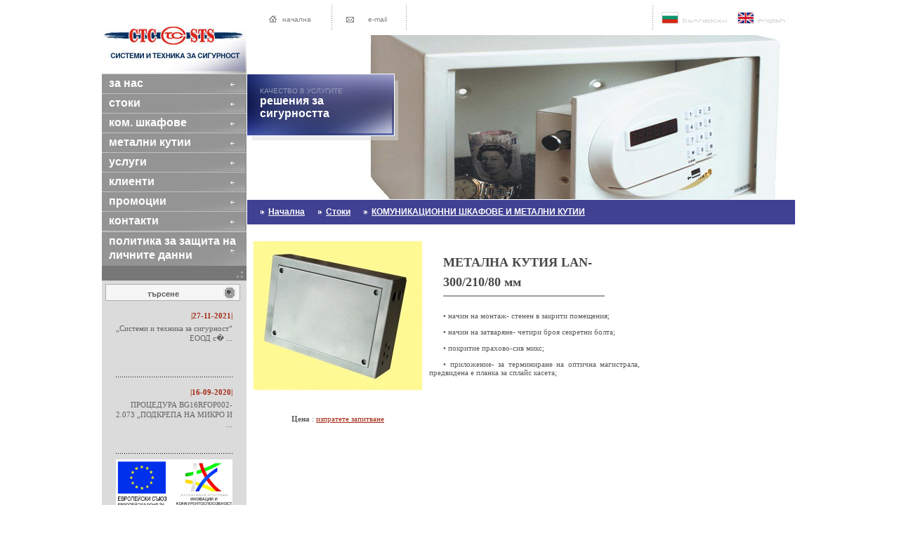

--- FILE ---
content_type: text/html
request_url: https://sts-bulgaria.com/index.php?page=2&category=54&product=357
body_size: 2519
content:

				<!DOCTYPE html PUBLIC "-//W3C//DTD XHTML 1.0 Strict//EN"
				"http://www.w3.org/TR/xhtml1/DTD/xhtml1-strict.dtd">
				<html xmlns="http://www.w3.org/1999/xhtml" lang="en" xml:lang="en">
				<html>
				<head><meta http-equiv="Content-Type" content="text/html; charset=windows-1251">
				<link rel="shortcut icon" href="favicon.ico" type="image/x-icon" />
				
				<META Http-Equiv="Cache-Control" Content="no-cache, must-revalidate">
				<META Http-Equiv="Pragma" Content="no-cache">
				<META Http-Equiv="Expires" Content="Mon, 26 Jul 1997 05:00:00 GMT">
				<META Http-Equiv="Last-Modified" Content="Sun, 18 Jan 2026 00:26:54 GMT">
				<title>СТС - Системи и Техника за Сигурност, КОМУНИКАЦИОННИ ШКАФОВЕ И МЕТАЛНИ КУТИИ, МЕТАЛНА КУТИЯ  LAN- 300/210/80 мм</title>
				<meta NAME="description" content="СТС - Системи и Техника за Сигурност,КОМУНИКАЦИОННИ ШКАФОВЕ И МЕТАЛНИ КУТИИ,МЕТАЛНА КУТИЯ  LAN- 300/210/80 мм">
				<META name="Keywords" content="СТС - Системи и Техника за Сигурност,КОМУНИКАЦИОННИ ШКАФОВЕ И МЕТАЛНИ КУТИИ,МЕТАЛНА КУТИЯ  LAN- 300/210/80 мм,Алармени системи, Авто аларми, Акумулатори, СОТ централи, Контролни панели, СОТ клавиатури, Сирени, Бронирани сирени, Видеонаблюдение, Системи за видеонаблюдение, Пожароизвестяване, Контрол на достъп, Датчици, СОТ техника, Модул захранване за СОТ и видеонаблюдение, PIR датчици, Паник педал, Проектиране, Производство, Метални кутии, Кутия, Лазер, Рязане, LAN, Сплитер, Конвертор, Табла, Комуникации, Шкаф, Сейф, Каса, Фенер, Електростатично, Прахово боядисване.,планка,оптична,магистрала,закрити,четири,сплайс,броя,помещения;,стенен,болта;,касета;">
				<link href="style.css" rel="stylesheet" type="text/css">
	            <script src="jquery_slim.js"></script> 

				</head>
				<body><div class="main_holder"><div class="menu_holder"><div class="logo_holder"></div><a class="menu_item" href="/index.php?page=1" target="_self">за нас&nbsp;&nbsp;&nbsp;&nbsp;&nbsp;&nbsp;&nbsp;&nbsp;</a><a class="menu_item" href="/index.php?page=2" target="_self">стоки&nbsp;&nbsp;&nbsp;&nbsp;&nbsp;&nbsp;&nbsp;&nbsp;</a><a class="menu_item" href="/index.php?page=2&category=54" target="_self">КОМ. ШКАФОВЕ&nbsp;&nbsp;&nbsp;&nbsp;&nbsp;&nbsp;&nbsp;&nbsp;</a><a class="menu_item" href="/index.php?page=2&category=54" target="_self">МЕТАЛНИ КУТИИ&nbsp;&nbsp;&nbsp;&nbsp;&nbsp;&nbsp;&nbsp;&nbsp;</a><a class="menu_item" href="/index.php?page=3" target="_self">услуги&nbsp;&nbsp;&nbsp;&nbsp;&nbsp;&nbsp;&nbsp;&nbsp;</a><a class="menu_item" href="/index.php?page=4" target="_self">клиенти&nbsp;&nbsp;&nbsp;&nbsp;&nbsp;&nbsp;&nbsp;&nbsp;</a><a class="menu_item" href="/index.php?page=5" target="_self">промоции&nbsp;&nbsp;&nbsp;&nbsp;&nbsp;&nbsp;&nbsp;&nbsp;</a><a class="menu_item" href="/index.php?page=6" target="_self">контакти&nbsp;&nbsp;&nbsp;&nbsp;&nbsp;&nbsp;&nbsp;&nbsp;</a><a class="menu_item termsusage" href="/index.php?page=8" target="_self">Политика за защита на личните данни&nbsp;&nbsp;&nbsp;&nbsp;&nbsp;&nbsp;&nbsp;&nbsp;</a><div class="menu_footer"></div><div class="grey_holder"><form method="POST" action="index.php"><input type="text" class="search_field" name="search" value="търсене"/><input type="hidden" name="page" value="9997"/><input type="image" name="submit_search" src="img/search_button_background.jpg"  style="float: left;margin-top: 5px;" value=""/></form><div class="news_block"><div class="news_block_date">|27-11-2021|</div><a class="news_block_info" data_id="46" href="index.php?page=9999&current_news=46">„Системи и техника за сигурност“ ЕООД с� ...</a></div><div class="news_block_dots"></div><div class="news_block"><div class="news_block_date">|16-09-2020|</div><a class="news_block_info" data_id="42" href="index.php?page=9999&current_news=42">ПРОЦЕДУРА BG16RFOP002-2.073 „ПОДКРЕПА НА МИКРО И ...</a><img src="/img/eu-badge.jpg" style="width:100%;margin-top: 15px;" /></div><div class="news_block_dots"></div></div><div class="map_holder"><a class="map_image_link" href="http://www.bgmaps.com/link/map/C65C98FECCABBF60CB07347D7C0A44C7" target="_blank"><img src="img/map.jpg" align="" alt="view_map" /></a><div class="map_heading">България</div><div class="map_text">София 1360<br />кв. "Модерно предградие", ул. "3020" № 31<br />Tel: 02/8211111<br /><br /></div></div></div><div class="main_content_holder"><div class="top_bar_holder"><a class="top_bar_home" href="/index.php">начална</a><a class="top_bar_mail" href="mailto: sales@sts-bulgaria.com">e-mail</a><div class="top_bar_separator"></div><a class="top_bar_bg" href="index.php?ezik=bg&page=2"></a><a class="top_bar_en" href="index.php?ezik=en&page=2"></a></div><div class="header_pic"  style="background-image: url('img/header_pic/header_pic_bg10.jpg')" ><div class="header_shadow"></div><div class="header_tb"><div class="header_tb_small_text">КАЧЕСТВО В УСЛУГИТЕ</div><div class="header_tb_big_text">РЕШЕНИЯ ЗА СИГУРНОСТТА</div></div></div><div class="text_holder"><div class="main_products_category_list"><a class="products_list" style="color: white;" href="/index.php">начална</a><a class="products_list" style="color: white;" href="index.php?page=2">стоки</a><a class="products_list" style="color: white;" href="index.php?page=2&category=54">КОМУНИКАЦИОННИ ШКАФОВЕ И МЕТАЛНИ КУТИИ</a></div><div class="single_product_big_image"><img src="img.php?img_name=files/357/5.jpg&type=thumb&wmax=240&hmax=240" align="left"/><div class="single_product_price_block"><p class="price"><b>Цена</b> : <a href="/index.php?page=6" target="_blan">изпратете запитване</a></p></div>
						</div><div class="single_product_heading">
							<div class="inner">МЕТАЛНА КУТИЯ  LAN- 300/210/80 мм</div>
							<div class="single_product_text"><p>•	начин на монтаж- стенен в закрити помещения;</p><p>•	начин на затваряне- четири броя секретни болта;</p><p>•	покритие прахово-сив микс; </p><p>•	приложение- за терминиране на оптична магистрала, предвидена е планка за сплайс касета; </p><p></p></div>
						</div><div class="all_prices_with_VAT"></div></div></div><div class="footer_holder"><div class="links_block"><a href="catalog.php?lang=bg" target="_blank">Каталог</a>&nbsp;&nbsp;|&nbsp;&nbsp;<a href="index.php?page=9998">Карта на сайта</a>&nbsp;&nbsp;|&nbsp;&nbsp;<a href="index.php?page=7">Общи условия</a></div><div class="copyright_box">&copy; 2008 СТС. Всички права запазени.</div></div></div></body></html>

--- FILE ---
content_type: text/css
request_url: https://sts-bulgaria.com/style.css
body_size: 4974
content:
html , body{
height:100%; 
margin: 0; 
padding: 0; 
border: none; 
text-align: center; 
text-align: center;
font-family: Verdana;
}

a{text-decoration: none;}

img{border:0px;}

.main_holder{
width: 990px;
padding: 0px;
margin: 0px auto 0px auto;
/*background-color: #efefef;*/
clear: both;
display: block;
overflow: hidden;
background-image: url('img/main_background.jpg');
background-repeat: repeat-y;
}
	.menu_holder{
	width: 206px;
	height: auto;
	float: left;
	padding: 0px;
	background-color: #efefef;
	}
		
		.logo_holder{
		width: 206px;
		height: 105px;
		background-image: url('img/logo.jpg');
		background-repeat: no-repeat;
		}
		.logo_holder_not_bg{
		width: 206px;
		height: 105px;
		background-image: url('img/logo_en.jpg');
		background-repeat: no-repeat;
		}
		
		a.menu_item{
		width: 198px;
		/* height: 30px; */
		float: left;
		background-image: url('img/menu_background.jpg');
		background-repeat: no-repeat;
		text-align: left;
		text-transform: lowercase;
		padding-left: 10px;
		margin: 0px;
		color: white;
		line-height: 28px;
		font-size: 16px;
		font-family: Helvetica;
		font-weight: bold;
		}
		a.menu_item.termsusage{
			line-height: 20px;
			padding-top: 5px;
			padding-bottom: 5px;
			background-image: url('img/menu_background2.jpg');
		}
		
		a.menu_item:hover{color: #c3c3c3;}
		
		.menu_footer{
		width: 206px;
		height: 21px;
		display: block;
		float: left;
		background-image: url('img/menu_footer.jpg');
		background-repeat: no-repeat;
		}
		
		.grey_holder{
		width: 206px;
		height: 350px;
		display: block;
		float: left;
		background-color: #dbdbdb;
		padding: 0px;
		}
		
			.search_field{
			width: 165px;
			height: 20px;
			display: block;
			overflow: hidden;
			float: left;
			padding: 0px;
			padding-top: 4px;
			margin: 5px 0px 5px 5px;
			background-image: url('img/search_field_background.jpg');
			background-repeat: no-repeat;
			background-position: top left;
			border-width: 0px;
			border-style: none;
			vertical-align: bottom;
			font-size: 11px;
			font-family: Helvetica;
			font-weight: bold;
			text-align: center;
			color: #5c5c5c;
			}
			
			
			.search_submit_button{
			width: 27px;
			height: 24px;
			float: left;
			background-image: url('img/search_button_background.jpg');
			background-repeat: no-repeat;
			padding: 0px;
			margin: 5px 5px 5px 0px;
			border-style: none;
			}
			
			.news_block{
			width: 166px;
			_width: 160px;
			height: 88px;
			float: left;
			display: block;
			margin: 10px 0px 0px 20px;
			padding: 0px;
			}
			
				.news_block_dots{
				width: 166px;
				height: 1px;
				float: left;
				margin: 5px 0px 5px 20px;
				background-image: url('img/news_block_dots.jpg');
				background-repeat: repeat-x;
				
				}
				
				.news_block_date{
				color: #a42a15;
				font-size: 11px;
				text-align: right;
				font-weight: bold;
				margin: 0px 0px 5px 0px;
				}
				
				a.news_block_info{
				display: block;
				height: 70px;
				font-size: 11px;
				text-align: right;
				color: #636363;
				line-height: 14px;
				overflow: hidden;
				}
				
					a.news_block_info:hover{text-decoration: underline;color: #a32912;}
					
		.map_holder{
		width: 206px;
		height: auto;
		min-height: 115px;
		display: block;
		float: left;
		background-color: #efefef;
		}
		
			a.map_image_link{display: block;float: left;margin: 25px 0px 0px 13px;}
			
			.map_heading{
			display: block;
			float: left;
			margin: 30px 0px 0px 10px;
			color: #a42a15;
			font-size: 11px;
			text-align: right;
			font-weight: bold;
			}
			
			.map_text{
			width: 122px;
			_width: 110px;
			padding: 0px;
			overflow: hidden;
			float: left;
			display: block;
			margin-left: 10px;
			font-size: 11px;
			_font-size: 9px;
			text-align: left;
			color: #636363;
			line-height: 14px;
			}
			
	.main_content_holder{
	width: 783px;
	height: auto;
	float: left;
	margin: 0px;
	padding: 0px;
	overflow: hidden;
	}
		.top_bar_holder{
		width: 780px;
		height: 48px;
		padding: 1px;
		background-color: white;
		display:block;
		float: left;
		}
			
			a.top_bar_home{
			width: 122px;
			height: 46px;
			display: block;
			float: left;
			padding: 0px;
			text-align: left;
			text-indent: 50px;
			font-family: Helvetica;
			font-size: 10px;
			line-height: 53px;
			background-image: url('img/home.jpg');
			color: #818181;
			}
			
			a.top_bar_mail{
			width: 106px;
			height: 46px;
			display: block;
			float: left;
			padding: 0px;
			text-align: left;
			text-indent: 50px;
			font-family: Helvetica;
			font-size: 10px;
			line-height: 53px;
			background-image: url('img/mail.jpg');
			color: #818181;
			}
			
			.top_bar_separator{
			width: 348px;
			height: 46px;
			display: block;
			float: left;
			padding: 0px;
			background-color: white;
			}
			
				.top_bar_separator a{
					display: block;
					width: 160px;
					height: 20px;
					font-size: 10px;
					line-height: 17px;
					float: right;
					margin-top: 18px;
					text-align: left;
					color:  #818181;
				}
			
			a.top_bar_bg{
			width: 115px;
			height: 48px;
			display: block;
			float: left;
			padding: 0px;
			background-image: url('img/flag_bg.jpg');
			}
			
			a.top_bar_en{
			width: 80px;
			height: 46px;
			display: block;
			float: left;
			padding: 0px;
			background-image: url('img/flag_en.jpg');
			}
		
		.header_pic{
		width: 780px;
		height: 234px;
		background-color: white;
		background-image: url('img/header_pic/header_pic_bg1.jpg');
		background-repeat: no-repeat;
		border-bottom: 1px solid white;
		display: block;
		float: left;
		margin-left: 1px;
		text-align: left;
		font-family: Arial;
		}
		
			.header_tb{
				position:absolute;
				width: 209px;
				height: 87px;
				background-color: #dbdbdb;
				margin: 55px 0px 0px 0px;
				z-index:2;
				border-top: 1px solid white;
				border-right: 1px solid white;
				border-bottom: 1px solid white;
				border-left: none;
				background-image: url('img/blue_bg.jpg');
				background-repeat: no-repeat;
			}
			.header_shadow{
				position:absolute;
				width: 208px;
				height: 85px;
				margin: 65px 0px 0px 7px;
				background-color: #dbdbdb;
				z-index:1;
				 /* for IE */
				filter:alpha(opacity=50);
				/* CSS3 standard */
				opacity:0.5;
			}
				.header_tb_small_text{
										width: 180px; 
										color: #939ab8; 
										font-size: 10px;
										margin: 18px 0px 0px 18px;
										overflow: hidden;
										}
				.header_tb_big_text{
									width: 180px; 
									color: white;
									font-size: 16px; 
									font-weight: bold;
									text-transform: lowercase;
									margin: 0px 0px 0px 18px;
									overflow: hidden;
									}
		
		.main_products_category_list{
		width: 780px;
		height: 35px;
		background-color: #404193;
		display: block;
		float: left;
		margin-left: 1px;
		}
		
			.products_list{
			height: 29px;
			margin: 3px 0px 3px 18px;
			display : block;
			float: left;
			background-image:url('img/arrow.jpg');
			background-repeat: no-repeat;
			text-indent: 12px;
			line-height: 28px;
			color: white;
			font-weight: bold;
			font-size: 12px;
			font-family: Helvetica;
			}
			
			.products_list{color: white;}
			
			.products_list:active{color: white;}
			.products_list:visited{color: white;}
			.products_list:first-letter {text-transform: capitalize;color: white;}
			
		.text_holder{
		width: 780px;
		height: auto;
		display: block;
		float: left;
		font-size: 11px;
		color: #5c5c5c;
		}
		
		.text_holder a{color: #a42a15;text-decoration: underline;}
		.text_holder a:hover{text-decoration: none;}
		.text_holder ul{display:block; float:left; clear: left;}
		.text_holder ul li{display:block; 
						float:left; 
						clear: left; 
						text-align: left;
						padding: 1px;
						text-transform: lowercase;
						font-size: 12px;
						font-weight: normal;
						}
						
		ul.category{
		width: 745px;
		/*border: 1px solid red;*/
		padding: 0px; 
		margin-left: 35px;
		list-style-type:none;

		}
			ul.category a {text-decoration: none; color: #5c5c5c; font-size: 14px; font-weight: bold;}
			ul.category a:hover {text-decoration: underline;}
			
			ul.category li 
			{
			width: 300px;
			float:left;
			display: inline;
			margin: 0px 20px 0px 0px;
			padding: 0px;
			clear: none;
			text-indent: 25px;
			background-image: url('img/ht_right.jpg');
			background-repeat: no-repeat;
			background-position: 0% 0%;
			
			}
			
				ul.sub_li{
				/*border: 1px solid red;*/
				padding: 0px; 
				margin-left: 30px;
				}
				ul.sub_li a {font-size: 11px; font-weight: bold;}
				ul.sub_li li {background-image:none; display:block; float: left; clear: none;}
				
		div.delimiter{width: 780px; height: 3px; clear: both;display: block;background-color: transparent; margin: 0px 0px 0px 0px;}
		div.product_select_holder
		{
			width: 362px;
			height: 155px;
			display: block;
			background-color: white;
			float: left;
			margin: 0px 5px 15px 10px;
			border: 1px solid #dbdbdb;
			padding: 2px;
			overflow: visible;
			_overflow: hidden;
		}
			div.product_heading
			{	
				display: block;
				width: 361px;
				height: 24px;
				background-image: url('img/product_heading1.jpg');
				background-repeat: no-repeat;
				color: white;
				font-weight: bold;
				font-size: 12px;
				line-height: 22px;
				text-align: left;
				text-indent: 30px;
			}
			div.product_select_holder img{margin: 20px 10px 0px 20px;}
			div.product_select_holder p{
										width: 220px;
										height: 80px; 
										float: right; 
										margin: 10px 5px 0px 0px;
										text-align: left;
										text-indent: 0px;
										overflow: hidden;
									}
			div.product_select_holder a{text-decoration: none; color: white;}
			div.product_select_holder a:hover{text-decoration: underline; color: white;}
			div.product_select_holder p.price{width: 220px; height: 26px; margin: 5px 5px 0px 0px; line-height: 26px; }						
		
	.footer_holder{
	width: 990px;
	height: 35px;
	display: block;
	float: left;
	background-color: #404193;
	border-top: solid 2px white;
	line-height: 33px;
	font-size: 10px;
	color: white;
	text-align: left;
	text-indent: 35px;
	}	
	
		.footer_holder a{color: white;text-decoration: underline;font-weight: bold;}
		
		.links_block{width: 400px;height: 30px;float: left;}
		
		.copyright_box{width: 300px;height: 30px;float: right;text-align: center;}
		
		
/*-----------------------------------------------------------------------------------*/				
/*-----------------------------------------------------------------------------------*/				
/*-----------------------------------------------------------------------------------*/		
.title{
	width: 450px;
	margin: 20px 0px 10px 10px;
	background-image: url('img/ht.jpg');
	background-repeat: no-repeat;
	background-position: 0% 50%;
	display: block;
	text-align: left;
	padding-left: 22px;
	font-size: 18pt;
	font-family: Helvetica;
	font-weight: bold;
	color: #5c5c5c;
	float: left;
}
.title:first-letter {text-transform: capitalize;}
.title_smaller{
	width: 500px;
	margin: 20px 0px 10px 10px;
	background-image: url('img/ht.jpg');
	background-repeat: no-repeat;
	background-position: 0% 50%;
	display: block;
	text-align: left;
	padding-left: 22px;
	font-size: 12pt;
	font-family: Helvetica;
	font-weight: bold;
	color: #5c5c5c;
	float: left;
}
.title_smaller:first-letter {text-transform: capitalize;}


.login_form{width: 350px;margin: 10px;float: left;clear: left;text-align: left;}
	.login_form input,select,textarea{
	width: 130px;
	margin: 0px;
	text-align: left;
	border-width: thin;
	font-family: verdana;
	color: #5c5c5c;
	font-size: 11px;
	}
	
	.login_form .submit_button{width: 135px;margin: 0px;text-align: center;font-weight: bold;}
#rfqform textarea{width: unset;}
.error_block{
	width: 350px;
	margin: 10px;
	display: block;
	float: left;
	text-align: justify;
	background-color: red;
	color: white;
	padding: 10px;
}

.text_left{
	width: 350px;
	margin: 10px;
	float: left;
	clear: left;
	text-indent: 10px;
	padding: 5px;
	text-align: justify;
}

a.admin_menu_link{
	min-width: 270px;
	_width: 270px;
	display: block;
	float: left;
	clear: left;
	text-align: left;
	padding: 5px;
	text-decoration: none;
}
a.admin_menu_link:hover{background-color: #e9e9e9;color: #5c5c5c;text-decoration: none;}

.admin_menu_info_block{width: 420px;display: block;float: left;text-align: left;padding: 5px;}

.admin_under_menu_block{width: 780px;float: left;margin: 10px 0px 10px 0px;color: #5c5c5c;text-align: left;}
.admin_under_menu_block a{
	width: 270px;
	height: 10px;
	overflow: hidden;
	text-decoration: none;
	border-style: solid;
	border-width: 1px;
	border-color: #d9d9d9;
	margin: 1px;
	float: left;
	padding: 10px;
	color: #5c5c5c;
}

.admin_under_menu_block a:hover{background-color: #e9e9e9;color: #5c5c5c;text-decoration: none;}

	.like_ahref	{
	width: 65px;
	height: 10px;
	text-decoration: none;
	border-style: solid;
	border-width: 1px;
	border-color: #d9d9d9;
	margin: 1px;
	float: left;
	padding: 10px;
	text-align: center;
	clear: right;
	
	}
	.message{
	width: 550px;
	display: block;
	margin: 1px;
	clear: both;
	background-color: #404193;
	padding: 10px;
	color: white;
	font-weight: bold;
	text-align: center;
	margin: 10px 0px 10px 50px;
	}
	
hr{
	float: left;
	display: block;
	clear: both;
	min-width: 300px;
	height: 3px;
	border-style: none;
	background-color: #dbdbdb;
	margin: 10px 0px 0px 0px;
	
}

.form_right{width: 348px;margin: 10px;float: right;text-align: left;}

.cats_form{width: 750px;margin: 10px;float: left;clear: left;text-align: left;}
	.cats_form  input,select{
	width: 138px;
	text-align: left;
	border-width: thin;
	font-family: verdana;
	color: #5c5c5c;
	font-size: 11px;
	float: left;
	}
	
	.cats_form .submit_button{
	width: 90px;
	margin:0px 10px 5px 10px;
	text-align: center;
	padding: 2px;
	clear: both;
	}
	.cats_form .block{
	width: 30px;
	margin: 5px;
	text-align: center;
	font-weight: bold;
	float: left;
	}
	
	.cats_form .submit2{	width: 200px;padding: 8px;margin: 5px 0px 5px 0px;text-align: center;}
	
	.cats_form .bigtext{	width: 340px; height: 180px; margin-top: 8px;}
	
a.button_link{
	width: 270px;
	height: 10px;
	overflow: hidden;
	text-decoration: none;
	text-align: center;
	border-style: solid;
	border-width: 1px;
	border-color: #d9d9d9;
	margin: 10px 0px 10px 50px;
	float: left;
	padding: 10px;
	color: #5c5c5c;
} 
	
.categories option {padding: 5px;}


.error_block_admin{
	width: 350px;
	margin: 10px;
	float: left;
	text-align: center;
	background-color: red;
	color: white;
	margin-left: 200px;
	padding: 10px;
}	

a.product_menu_link{
	width: 150px;
	height: 10px;
	overflow: hidden;
	text-decoration: none;
	text-align: center;
	border-style: solid;
	border-width: 1px;
	border-color: #d9d9d9;
	margin: 10px 0px 10px 20px;
	float: left;
	padding: 8px;
	color: #5c5c5c;
} 

.no_float{
	width: 400px;
	float: left;
	display: block;
	padding: 5px;
	margin: 10px;
	text-align: center;
}
	.no_float input{float: none;width: 235px;}
	.no_float textarea{float: none;width: 300px;}
	.no_float .submit{width: 200px;padding: 10px;text-align: center;}


	
.files_holder{
	width: 200px;
	display: block;
	float: right;
	clear: right;
	padding: 5px;
	border-style: solid;
	border-width: 1px;
	border-color: #ededed;
	margin-top: 10px;
	margin-bottom: 10px;
}

	.files_holder img{
		padding: 2px;
		border-style: solid;
		border-width: 0px;
		border-color: #efefef;
		margin: 5px 0px 5px 15px;	
	}
	.files_holder a.none_deco{
		display: block;
		text-align: left;
		width: 190px;
		height: 140px;
		background-color: transparent;
		padding: 0px;
		margin: 0px;
		border: none;
		}	
		.files_holder a.none_deco:hover{background-color: transparent;}
		.files_holder a{color: #595959; text-decoration: none;}
		

		div.single_product_big_image{
			width: 240px;
			display: block;
			float: left;
			margin: 10px;
			padding: 0px;
		}
		div.single_product_heading{
			width: 308px;
			/*height: 240px;*/
			display: block;
			float: left;
			background-color: transparent;
			margin: 10px 0px 0px 0px;
			border: none;			
		}
			div.single_product_heading .inner{
				width: 230px;
				border-bottom: 2px solid #a09f9f;
				display: block;
				float: left;
				margin: 30px 0px 0px 20px;	
				background-color: transparent;
				text-align: left;
				font-size: 18px;
				font-weight: bold;
				line-height: 28px;
				padding-bottom: 5px;
				color: 	#474747;
			}
		div.single_product_text
		{
			width: 300px;
			float: left;
			margin: 10px 0px 0px 0px;
			display: block;
			/*clear: left;*/
			text-align: justify;
			text-indent: 20px;
		}
		
		div.single_product_price_block
		{
			width: 240px;
			height: 50px;
			float: left;
			clear: left;
			margin: 10px 0px 0px 0px;
			display: block;
		}
		
		a.add_to_cart_link{
			text-decoration: none;
			height: 16px;
			line-height: 16px;
			color: 	#474747;
		}
		a.add_to_cart_link:hover{color: #a42a15;}
		a.add_to_cart_link img{margin: 0px 5px 8px 0px;}
		
		
	.files_block{
		width: 190px;
		display: block;
		float: left;
		margin: 4px;
		border-style: solid;
		border-width: 0px;
		border-color: #efefef;	
		padding: 0px;
		background-color: #efefef;
	}
		.files_block img{margin: 0px 10px 5px 5px;border: none;}
		.files_block a{
		width: 186px;
		height: 24px;
		float: left;
		padding: 0px;
		margin: 2px;
		display: block;
		border: none;
		text-align: left;
		overflow: hidden;
		}
		.files_block a:hover{background-color: #e5e5e6;}
		.files_headding{
		float: left;
		width: 188px;
		height: 25px;
		padding: 0px;
		/*background-color: #efefef;*/
		background-color: #404193;
		border: solid 1px #404193;
		color: white;
		line-height: 25px;
		font-size: 14px;
		font-weight: bold;
		text-align: center;
		}
.special_user_cb{width: 200px;float: left; display: block;}
.special_user_cb input{float: none; width: 15px; vertical-align: middle; margin-right: 15px;}

.news_date{
	width: 700px;
	float: left;
	display: block;
	text-align: left;
	margin: 10px 0px 0px 10px;
	text-indent: 25px;
	text-decoration: underline;	
	font-size: 14px;
}

.news_content{
	width: 700px;
	float: left;
	display: block;
	text-align: left;
	margin: 10px;
	text-indent: 25px;
}

a.service_select{
	width: 640px;
	display: block;
	float: left;
	margin: 0px 10px 10px 13px;
	text-decoration: none;
	text-align: left;
	border: solid 1px #f4f4f4;
	font-size: 14px;
	color: #5c5c5c;
}	

a.service_select:hover{
	border: solid 1px #c4c4c4;
	color: #595959;
}	
a.service_select img{
	margin: 2px -100px 3px 10px;
	position: relative;
	left: 510px;
}	

a.search_select{
	width: 755px;
	display: block;
	float: left;
	padding: 5px;
	margin: 0px 10px 10px 13px;
	text-decoration: none;
	text-align: left;
	border: solid 1px #f4f4f4;
	font-size: 12px;
	color: #5c5c5c;
	text-indent: 0px;
}	

a.search_select b{
	font-weight: bold;
	text-decoration: underline;
	margin: 0px;
	padding: 0px;
	color: #8f3c2f;
}
a.search_select:hover{
	border: solid 1px #c4c4c4;
	background-color: #efefef;
	
}	

.big_text{
	width: 540px;
	margin: 10px 0px 10px 10px;
	display: block;
	float: left;
	text-align: justify;
	text-indent: 20px;
}

div.cannot_order
	{
		width: 450px;
		float: left;
		clear: both;
		font-size: 14px;
		font-weight: bold;
		text-align: left;
		margin: 10px;
	}
	
	table.orders_table{
		width: 770px;
		float: left;
		margin: 10px;
	}
	
	table.orders_table td{
		border: 1px solid #595959;	
		text-align: left;
		padding: 5px;
	}
	
	table.orders_table td.cent{
		text-align: center;
	}
	
	table.orders_table th{
		border: 1px solid #595959;	
		background-color: #efefef;
		padding: 5px;
		text-transform: capitalize;
	}
	
a.send_request{
	width: 80%;
	height: 20px;
	display: block;
	line-height: 16px;
	font-size: 12px;
	font-weight: bold;
	
	}
	
img.promo_image{
	width: 70px;
	height: 70px;
	float: left;
	overflow: hidden;
	position: relative;
	top: -40px;
	left: -30px;
	background-color: transparent;
}
img.promo_image_mp{
	width: 60px;
	height: 60px;
	float: right;
	overflow: hidden;
	position: relative;
	top: -140px;
	left: -30px;
}

a.simple_admin_link
	{
		text-decoration: none;
		display: inline;
		margin: 0px;
		padding: 0px;
		border: none;
		background-color: transparent;
		height: auto;
		width: auto;
		float: none;
	}
	
a.simple_admin_link:hover
	{background-color: transparent; text-decoration: underline;}
	
	
div.main_page_text{
	display:block;
	width: 500px;
	height: 333px;
	float: left;
	margin: 0px;
	border-bottom: 3px solid #dbdbdb;
	border-right: 3px solid #dbdbdb;
	text-align: justify;
	/*background-color: red;*/
}	
	.main_page_text .text_block
	{
	display:block;
	width: 475px;
	height: 265px;
	float: left;
	overflow: hidden;
	margin: 0px 0px 0px 12px;
	text-align: justify;
	text-indent: 10px;
	}
	.text_block p{text-indent: 0px;}

div.main_page_serv_holder{
	display:block;
	width: 500px;
	height: 150px;
	float: left;
	clear: left;
	margin: 0px;
	overflow: hidden;
	/*background-color: red;*/
	border-right: 3px solid #dbdbdb;
}	

	ul.mp_list{
		width: 330px;
		/*border: 1px solid red;*/
		margin: 0px 5px;
		padding: 0px; 
		list-style-type: disc;
		list-style-position: outside;
		}
			
			ul.mp_list li:first-letter {text-transform: capitalize;}
			ul.mp_list li 
			{
			width: 310px;
			float:left;
			padding: 0px;
			margin-left: 10px;
			padding-left: 10px;
			clear: none;
			background-image: url('img/a2.gif');
			background-repeat: no-repeat;
			background-position: 0% 70%;
			/*text-indent: 15px;*/
			}
			
			
div.main_page_promo_holder{
	display:block;
	width: 277px;
	height: 485px;
	float: right;
	clear: right;
	margin: 0px;
	/*background-color: green;*/
}

	div.promo_div{
	display:block;
	width: 277px;
	height: 235px;
	float: left;
	margin: 5px 0px 5px 0px;
	text-align: justify;
	border-bottom: 3px solid #dbdbdb;
	/*background-color: red;*/
	}
	
	div.promo_div img{margin: 10px;}
	
		div.promo_div_heading{
		display:block;
		width: 272px;
		clear: both;
		margin: 0px 0px 10px 5px;
		padding: 0px;
		overflow: hidden;
		text-align: left;
		text-indent: 15px;
		/*border-left: 2px solid #dbdbdb;*/
		background-image: url('img/a3.gif');
		background-repeat: no-repeat;
		background-position: 2% 60%;
		font-size: 12px;
		font-weight: bold;
		color: #8a8a8a;
		}
		div.promo_div_heading:first-letter {text-transform: capitalize;}
		
		div.promo_div_price{
		display:block;
		width: 260px;
		clear: both;
		margin: 10px 0px 0px 5px;
		padding: 0px;
		overflow: hidden;
		text-align: center;
		text-indent: 5px;
		font-size: 12px;
		font-weight: bold;
		line-height: 25px;
		color: #a42a15;
		}
		
.all_prices_with_VAT{
	width: 780px;
	display: block;
	float: left;
	clear: both;
	margin: 10px 0px 5px 0px;
	text-align: center;

}

.calendar_table{
	width: 300px;
	height: 200px;
	margin: 10px;
}
	.calendar_table td{
	border-bottom: 1px solid #dbdbdb;
	border-left: 1px solid #dadada;
	border-right: 1px solid #b6b6b6;
	border-top: 1px solid #b6b6b6;
	}
	.calendar_table td:hover{background-color: #efefef;}
	.calendar_table a{
	
		text-decoration: none;
		display: inline;
		margin: 0px;
		padding: 0px;
		border: none;
		background-color: transparent;
		height: auto;
		width: auto;
		float: none;
		text-align: center;
		font-size: 11px;
		font-weight: bold;
	}
	
	.calendar_table a:hover
	{background-color: transparent; text-decoration: underline; color:#a42a15;}


	.under_construction{
	background-image: url('img/uc2.jpg');
	background-repeat: no-repeat;
	background-position: 50% 0%;
	display: block;
	width: 500px;
	height: 400px;
	float: left;
	clear: both;
	margin-left: 80px;
	}

/* .guestrequest{ width: 300px; }
.guestrequest table{width: 100%;}
.guestrequest table td{display: block;}
.guestrequest table tr td:first-child{margin-top: 10px;margin-bottom: 5px;}
.guestrequest table tr td input, .guestrequest table tr td select{border-radius: 5px;height: 30px;padding: 0px 10px;border: 1px solid #c7c7c7;width: 100%!important;}
.guestrequest table tr td textarea{border-radius: 5px;height: 30px;padding: 0px 10px;border: 1px solid #c7c7c7;width: 100%!important; margin-top: 20px;}

#rfqform br{display: none;}
#rfqform input{border-radius: 5px;height: 30px;padding: 0px 10px;border: 1px solid #c7c7c7;width: 100%!important;margin-bottom: 15px;}
#rfqform textarea{border-radius: 5px;height: 30px;padding: 0px 10px;border: 1px solid #c7c7c7;width: 100%!important;min-height: 150px;margin-bottom: 15px;} */


.guestrequest{ width: 771px;}
.guestrequest.login_form input{width: unset;}
.guestrequest .prodtab{width: 100%;font-weight: bold;}
.guestrequest .prodtab .prodrow{display: flex; justify-content: space-between; margin-bottom: 15px;}
.guestrequest .prodtab .prodrow .form-group{width: 49%;}
.guestrequest .prodtab .topsectopn .item-group{min-height: 150px;}

.guestrequest .prodtab .item-header{background-color: #404193; color: #FFF; font-size: 12px; text-align: left; padding: 8px; border: 1px solid: #404193;}
.guestrequest .prodtab .item-group{border: 1px solid #dbdbdb; bprder-top: 0px;padding: 18px 10px; }
.guestrequest .prodtab .item-group .item-field{margin-bottom: 11px;overflow: hidden;}
.guestrequest .prodtab .item-group .name-field{float: left;}
.guestrequest .prodtab .item-group .name-field.name-label{width: 33%;line-height: 35px;}
.guestrequest .prodtab .item-group .name-field.name-input{width: 67%;}
.guestrequest .prodtab .item-group .name-field.name-input #ifco{font-size: 10px;}
.guestrequest .prodtab .item-group .name-field.name-input input{height: 35px;padding: 0px 10px;border: 1px solid #c7c7c7;width: 215px;}
.guestrequest .prodtab .item-group.radios .item-field{display: flex; justify-content: space-between; margin-bottom: 10px;}
.guestrequest .prodtab .item-group.radios .item-field .radio-field{line-height: 20px;}
.guestrequest .prodtab .item-group.radios .item-field .radio-field input{position: relative;top: 3px;}

.guestrequest .prodtab .middlesection .item-group{min-height: 72px;}
.guestrequest .prodtab .middlesection .item-group p{margin: 0px;}
.guestrequest .prodtab .middlesection #office-section{display: none;}
.guestrequest .prodtab .middlesection #office-section #send_address{height: 35px;padding: 0px 10px;border: 1px solid #c7c7c7;width: 94%;}
.guestrequest .prodtab .middlesection .item-group.pay input{position: relative;top: 3px;}
.guestrequest .prodtab .middlesection .item-group.pay label:hover{cursor: pointer;}
.guestrequest .prodtab .middlesection #get{display: none;}

.guestrequest .prodtab .prodrow .form-area{width: 100%;}
.guestrequest .prodtab .prodrow .form-area textarea{width: 97%; min-height: 80px;padding: 0px 10px;border: 1px solid #c7c7c7;}
.guestrequest .prodtab .prodrow .form-area .item-field{margin-bottom: 0px;}
.guestrequest .prodtab .prodrow .form-area .gdprtext a{color: #404193;}
.guestrequest .prodtab .prodrow .form-area .ordersubmit .submit_button{width: 100%; border: none; background-color: #dd201e; color: #FFF; font-weight: normal; text-transform: uppercase; font-size: 15px; line-height: 35px;}
.guestrequest .prodtab .prodrow .form-area .ordersubmit .submit_button:hover{cursor: pointer;opacity: 0.8;}
div.cannot_order{width: 771px; font-size: 12px; line-height: 20px;}

/* contact form */
#rfqform br{display: none;}
#rfqform input{border-radius: 5px;height: 30px;padding: 0px 10px;border: 1px solid #c7c7c7;width: 100%!important;margin-bottom: 19px;}
#rfqform textarea{border-radius: 5px;height: 30px;padding: 0px 10px;border: 1px solid #c7c7c7;width: 100%!important;min-height: 150px;margin-bottom: 15px;}

#contactsec .title{width: 750px;}
#contactsec .big_text{width: 791px; text-indent: 0px;}

.row-address{margin-left: -15px; margin-right: -15px;width: 100%;clear: both;overflow: hidden;}
.row-address h3{margin: 0;}
.row-address hr{background-color: #c7c7c7;display: block; width: 100%;height: 1px;}
.row-address hr.smallhr{margin-bottom: 25px;}
.row-address .col-100{width: calc(100% - 30px); padding: 0 15px; float: left;margin: 10px 0;}
.row-address .col-50{width: calc(50% - 30px); padding: 0 15px; float: left;margin: 10px 0;}
.row-address .col-30{width: calc(40% - 30px); padding: 0 15px; float: left;margin: 10px 0;}
.row-address .col-60{width: calc(60% - 30px); padding: 0 15px; float: left;margin: 10px 0;}
.clearfix{clear: both;}

div.product_select_holder .price a{color: #a42a15;}

.cats_form .fieldcont{display: block; float: none;}